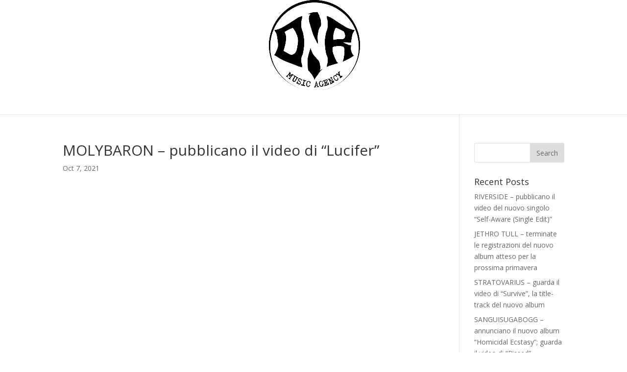

--- FILE ---
content_type: text/html; charset=UTF-8
request_url: https://www.dnragency.com/molybaron-pubblicano-il-video-di-lucifer/
body_size: 6836
content:
<!DOCTYPE html>
<html lang="en-US">
<head>
	<meta charset="UTF-8" />
<meta http-equiv="X-UA-Compatible" content="IE=edge">
	<link rel="pingback" href="https://www.dnragency.com/xmlrpc.php" />

	<script type="text/javascript">
		document.documentElement.className = 'js';
	</script>

	<script>var et_site_url='https://www.dnragency.com';var et_post_id='815';function et_core_page_resource_fallback(a,b){"undefined"===typeof b&&(b=a.sheet.cssRules&&0===a.sheet.cssRules.length);b&&(a.onerror=null,a.onload=null,a.href?a.href=et_site_url+"/?et_core_page_resource="+a.id+et_post_id:a.src&&(a.src=et_site_url+"/?et_core_page_resource="+a.id+et_post_id))}
</script><title>MOLYBARON – pubblicano il video di &#8220;Lucifer&#8221; | DNR Music Agency</title>
<meta name='robots' content='max-image-preview:large' />
<link rel='dns-prefetch' href='//fonts.googleapis.com' />
<link rel='dns-prefetch' href='//s.w.org' />
<link rel="alternate" type="application/rss+xml" title="DNR Music Agency &raquo; Feed" href="https://www.dnragency.com/feed/" />
<link rel="alternate" type="application/rss+xml" title="DNR Music Agency &raquo; Comments Feed" href="https://www.dnragency.com/comments/feed/" />
<link rel="alternate" type="application/rss+xml" title="DNR Music Agency &raquo; MOLYBARON – pubblicano il video di &#8220;Lucifer&#8221; Comments Feed" href="https://www.dnragency.com/molybaron-pubblicano-il-video-di-lucifer/feed/" />
		<script type="text/javascript">
			window._wpemojiSettings = {"baseUrl":"https:\/\/s.w.org\/images\/core\/emoji\/13.0.1\/72x72\/","ext":".png","svgUrl":"https:\/\/s.w.org\/images\/core\/emoji\/13.0.1\/svg\/","svgExt":".svg","source":{"concatemoji":"https:\/\/www.dnragency.com\/wp-includes\/js\/wp-emoji-release.min.js?ver=5.7.14"}};
			!function(e,a,t){var n,r,o,i=a.createElement("canvas"),p=i.getContext&&i.getContext("2d");function s(e,t){var a=String.fromCharCode;p.clearRect(0,0,i.width,i.height),p.fillText(a.apply(this,e),0,0);e=i.toDataURL();return p.clearRect(0,0,i.width,i.height),p.fillText(a.apply(this,t),0,0),e===i.toDataURL()}function c(e){var t=a.createElement("script");t.src=e,t.defer=t.type="text/javascript",a.getElementsByTagName("head")[0].appendChild(t)}for(o=Array("flag","emoji"),t.supports={everything:!0,everythingExceptFlag:!0},r=0;r<o.length;r++)t.supports[o[r]]=function(e){if(!p||!p.fillText)return!1;switch(p.textBaseline="top",p.font="600 32px Arial",e){case"flag":return s([127987,65039,8205,9895,65039],[127987,65039,8203,9895,65039])?!1:!s([55356,56826,55356,56819],[55356,56826,8203,55356,56819])&&!s([55356,57332,56128,56423,56128,56418,56128,56421,56128,56430,56128,56423,56128,56447],[55356,57332,8203,56128,56423,8203,56128,56418,8203,56128,56421,8203,56128,56430,8203,56128,56423,8203,56128,56447]);case"emoji":return!s([55357,56424,8205,55356,57212],[55357,56424,8203,55356,57212])}return!1}(o[r]),t.supports.everything=t.supports.everything&&t.supports[o[r]],"flag"!==o[r]&&(t.supports.everythingExceptFlag=t.supports.everythingExceptFlag&&t.supports[o[r]]);t.supports.everythingExceptFlag=t.supports.everythingExceptFlag&&!t.supports.flag,t.DOMReady=!1,t.readyCallback=function(){t.DOMReady=!0},t.supports.everything||(n=function(){t.readyCallback()},a.addEventListener?(a.addEventListener("DOMContentLoaded",n,!1),e.addEventListener("load",n,!1)):(e.attachEvent("onload",n),a.attachEvent("onreadystatechange",function(){"complete"===a.readyState&&t.readyCallback()})),(n=t.source||{}).concatemoji?c(n.concatemoji):n.wpemoji&&n.twemoji&&(c(n.twemoji),c(n.wpemoji)))}(window,document,window._wpemojiSettings);
		</script>
		<meta content="Divi v.4.9.7" name="generator"/><style type="text/css">
img.wp-smiley,
img.emoji {
	display: inline !important;
	border: none !important;
	box-shadow: none !important;
	height: 1em !important;
	width: 1em !important;
	margin: 0 .07em !important;
	vertical-align: -0.1em !important;
	background: none !important;
	padding: 0 !important;
}
</style>
	<link rel='stylesheet' id='wp-block-library-css'  href='https://www.dnragency.com/wp-includes/css/dist/block-library/style.min.css?ver=5.7.14' type='text/css' media='all' />
<link rel='stylesheet' id='divi-fonts-css'  href='https://fonts.googleapis.com/css?family=Open+Sans:300italic,400italic,600italic,700italic,800italic,400,300,600,700,800&#038;subset=latin,latin-ext&#038;display=swap' type='text/css' media='all' />
<link rel='stylesheet' id='divi-style-css'  href='https://www.dnragency.com/wp-content/themes/Divi/style.css?ver=4.9.7' type='text/css' media='all' />
<script type='text/javascript' src='https://www.dnragency.com/wp-includes/js/jquery/jquery.min.js?ver=3.5.1' id='jquery-core-js'></script>
<script type='text/javascript' src='https://www.dnragency.com/wp-includes/js/jquery/jquery-migrate.min.js?ver=3.3.2' id='jquery-migrate-js'></script>
<link rel="https://api.w.org/" href="https://www.dnragency.com/wp-json/" /><link rel="alternate" type="application/json" href="https://www.dnragency.com/wp-json/wp/v2/posts/815" /><link rel="EditURI" type="application/rsd+xml" title="RSD" href="https://www.dnragency.com/xmlrpc.php?rsd" />
<link rel="wlwmanifest" type="application/wlwmanifest+xml" href="https://www.dnragency.com/wp-includes/wlwmanifest.xml" /> 
<meta name="generator" content="WordPress 5.7.14" />
<link rel="canonical" href="https://www.dnragency.com/molybaron-pubblicano-il-video-di-lucifer/" />
<link rel='shortlink' href='https://www.dnragency.com/?p=815' />
<link rel="alternate" type="application/json+oembed" href="https://www.dnragency.com/wp-json/oembed/1.0/embed?url=https%3A%2F%2Fwww.dnragency.com%2Fmolybaron-pubblicano-il-video-di-lucifer%2F" />
<link rel="alternate" type="text/xml+oembed" href="https://www.dnragency.com/wp-json/oembed/1.0/embed?url=https%3A%2F%2Fwww.dnragency.com%2Fmolybaron-pubblicano-il-video-di-lucifer%2F&#038;format=xml" />
<meta name="viewport" content="width=device-width, initial-scale=1.0, maximum-scale=1.0, user-scalable=0" /><link rel="preload" href="https://www.dnragency.com/wp-content/themes/Divi/core/admin/fonts/modules.ttf" as="font" crossorigin="anonymous"><link rel="shortcut icon" href="" /><link rel="stylesheet" id="et-core-unified-815-cached-inline-styles" href="https://www.dnragency.com/wp-content/et-cache/815/et-core-unified-815-17669928483276.min.css" onerror="et_core_page_resource_fallback(this, true)" onload="et_core_page_resource_fallback(this)" /></head>
<body class="post-template-default single single-post postid-815 single-format-standard et_pb_button_helper_class et_fixed_nav et_show_nav et_pb_show_title et_primary_nav_dropdown_animation_fade et_secondary_nav_dropdown_animation_fade et_header_style_centered et_pb_footer_columns4 et_cover_background et_pb_gutter osx et_pb_gutters3 et_pb_pagebuilder_layout et_right_sidebar et_divi_theme et-db et_minified_js et_minified_css">
	<div id="page-container">

	
	
			<header id="main-header" data-height-onload="184">
			<div class="container clearfix et_menu_container">
							<div class="logo_container">
					<span class="logo_helper"></span>
					<a href="https://www.dnragency.com/">
						<img src="https://www.dnragency.com/wp-content/uploads/2021/06/DNR_VECTOR_def__WHITE_-removebg-preview.png" width="501" height="498" alt="DNR Music Agency" id="logo" data-height-percentage="100" />
					</a>
				</div>
							<div id="et-top-navigation" data-height="184" data-fixed-height="40">
											<nav id="top-menu-nav">
													<ul id="top-menu" class="nav et_disable_top_tier">
								
																	<li class="cat-item cat-item-1"><a href="https://www.dnragency.com/category/uncategorized/">Uncategorized</a>
</li>
							</ul>
												</nav>
					
					
					
					
					<div id="et_mobile_nav_menu">
				<div class="mobile_nav closed">
					<span class="select_page">Select Page</span>
					<span class="mobile_menu_bar mobile_menu_bar_toggle"></span>
				</div>
			</div>				</div> <!-- #et-top-navigation -->
			</div> <!-- .container -->
			<div class="et_search_outer">
				<div class="container et_search_form_container">
					<form role="search" method="get" class="et-search-form" action="https://www.dnragency.com/">
					<input type="search" class="et-search-field" placeholder="Search &hellip;" value="" name="s" title="Search for:" />					</form>
					<span class="et_close_search_field"></span>
				</div>
			</div>
		</header> <!-- #main-header -->
			<div id="et-main-area">
	
<div id="main-content">
		<div class="container">
		<div id="content-area" class="clearfix">
			<div id="left-area">
											<article id="post-815" class="et_pb_post post-815 post type-post status-publish format-standard has-post-thumbnail hentry category-uncategorized">
											<div class="et_post_meta_wrapper">
							<h1 class="entry-title">MOLYBARON – pubblicano il video di &#8220;Lucifer&#8221;</h1>

						<p class="post-meta"><span class="published">Oct 7, 2021</span></p>
												</div> <!-- .et_post_meta_wrapper -->
				
					<div class="entry-content">
					<div id="et-boc" class="et-boc">
			
		<div class="et-l et-l--post">
			<div class="et_builder_inner_content et_pb_gutters3"><div class="et_pb_section et_pb_section_0 et_section_regular" >
				
				
				
				
					<div class="et_pb_row et_pb_row_0">
				<div class="et_pb_column et_pb_column_4_4 et_pb_column_0  et_pb_css_mix_blend_mode_passthrough et-last-child">
				
				
				<div class="et_pb_module et_pb_video et_pb_video_0">
				
				
				<div class="et_pb_video_box"><iframe loading="lazy" title="MOLYBARON - Lucifer (OFFICIAL VIDEO)" width="1080" height="608" src="https://www.youtube.com/embed/gXcX3Fmgbpg?feature=oembed"  allow="accelerometer; autoplay; clipboard-write; encrypted-media; gyroscope; picture-in-picture; web-share" referrerpolicy="strict-origin-when-cross-origin" allowfullscreen></iframe></div>
				
			</div><div class="et_pb_module et_pb_text et_pb_text_0  et_pb_text_align_left et_pb_bg_layout_light">
				
				
				<div class="et_pb_text_inner"><div>
<p>I franco-irlandesi<strong><span> </span>MOLYBARON</strong><span> </span>sono in dirittura d&#8217;arrivo con la ripubblicazione del loro album<span> </span><strong>&#8220;The Mutiny&#8221;</strong>, in uscita il<span> </span><strong>29 ottobre</strong><span> </span>su<span> </span><strong>Inside Out Music</strong><span> </span>/<span> </span><strong>Sony Music Entertainment</strong>. Oggi la band è lieta di presentare il video del brano<span> </span><strong>&#8220;Lucifer&#8221;</strong>, guardalo a questo link: https://youtu.be/gXcX3Fmgbpg</p>
<p>Il commento del cantante/chitarrista<span> </span><strong>Gary Kelly</strong>:<br /><em>&#8220;&#8216;Lucifer&#8217; ha una narrativa di fondo piuttosto semplice ma lascia intenzionalmente più domande che risposte. Parla di un ragazzo che una volta era felice, era l&#8217;anima della festa, era popolare, aveva grandi amici e relazioni, era pieno di fiducia. Gradualmente inizia a diventare dipendente da droghe sociali, ecstasy, velocità, alcool&#8230; un po&#8217; di più ogni fine settimana. Alla fine non riesce più a socializzare senza, diventa la sua stampella, la sua ancora di salvezza. Comincia a credere di non essere più amato o rispettato, dai suoi più cari amici o familiari. L&#8217;unica via d&#8217;uscita è Lucifero (la nostra ragazza), una metafora che rappresenta la droga, la sua tentazione, il suo salvatore, lei può curare il dolore. Può tenerlo al sicuro in isolamento. Il nostro protagonista ha dedicato tutto se stesso a questa figura.&#8221;</em></p>
<p>&#8220;The Mutiny&#8221; sarà pubblicato nei seguenti formati: https://molybaron.lnk.to/TheMutiny</p></div>
<ul>
<li><strong>180g black Vinyl*</strong></li>
<li><strong>180g transp. pink-black marbled Vinyl* &#8211; Only available via French outlets &#8211; Strictly limited</strong></li>
<li><strong>180g transp. red-black marbled Vinyl* &#8211; Only available via Distro EU &#8211; Strictly limited</strong></li>
<li><strong>Ltd. CD PocketPac (eco-friendly packaging)</strong></li>
<li><strong>Digital Album</strong></li>
</ul>
<div>*disponibile dal 21 gennaio 2022</div></div>
			</div> <!-- .et_pb_text --><div class="et_pb_module et_pb_image et_pb_image_0">
				
				
				<span class="et_pb_image_wrap "><img loading="lazy" width="1200" height="1200" src="https://www.dnragency.com/wp-content/uploads/2021/10/MOLYBARON-The-Mutiny-copia.jpg" alt="" title="MOLYBARON-The-Mutiny copia" srcset="https://www.dnragency.com/wp-content/uploads/2021/10/MOLYBARON-The-Mutiny-copia.jpg 1200w, https://www.dnragency.com/wp-content/uploads/2021/10/MOLYBARON-The-Mutiny-copia-980x980.jpg 980w, https://www.dnragency.com/wp-content/uploads/2021/10/MOLYBARON-The-Mutiny-copia-480x480.jpg 480w" sizes="(min-width: 0px) and (max-width: 480px) 480px, (min-width: 481px) and (max-width: 980px) 980px, (min-width: 981px) 1200px, 100vw" class="wp-image-816" /></span>
			</div><div class="et_pb_module et_pb_text et_pb_text_1  et_pb_text_align_left et_pb_bg_layout_light">
				
				
				<div class="et_pb_text_inner"><p><strong>MOLYBARON is:</strong><br /><span>Gary Kelly – Guitar/Vocals</span><br /><span>Steven Andre &#8211; Guitar</span><br /><span>Sébastien de Saint-Angel – Bass </span><br /><span>Camille Greneron – Drums </span></p>
<p><strong>MOLYBARON online:</strong><br /><span>www.molybaron.com</span><br /><span>www.youtube.com/c/MOLYBARON</span><br /><span>www.instagram.com/molybaron</span><br /><span>www.facebook.com/molybaron</span></p></div>
			</div> <!-- .et_pb_text --><div class="et_pb_module et_pb_image et_pb_image_1">
				
				
				<span class="et_pb_image_wrap "><img loading="lazy" width="1200" height="774" src="https://www.dnragency.com/wp-content/uploads/2021/10/MOLYBARON-Photo-Alex-Pixelle-01-copia.jpg" alt="" title="MOLYBARON-Photo-Alex Pixelle-01 copia" srcset="https://www.dnragency.com/wp-content/uploads/2021/10/MOLYBARON-Photo-Alex-Pixelle-01-copia.jpg 1200w, https://www.dnragency.com/wp-content/uploads/2021/10/MOLYBARON-Photo-Alex-Pixelle-01-copia-980x632.jpg 980w, https://www.dnragency.com/wp-content/uploads/2021/10/MOLYBARON-Photo-Alex-Pixelle-01-copia-480x310.jpg 480w" sizes="(min-width: 0px) and (max-width: 480px) 480px, (min-width: 481px) and (max-width: 980px) 980px, (min-width: 981px) 1200px, 100vw" class="wp-image-818" /></span>
			</div>
			</div> <!-- .et_pb_column -->
				
				
			</div> <!-- .et_pb_row -->
				
				
			</div> <!-- .et_pb_section -->		</div><!-- .et_builder_inner_content -->
	</div><!-- .et-l -->
	
			
		</div><!-- #et-boc -->
							</div> <!-- .entry-content -->
					<div class="et_post_meta_wrapper">
										</div> <!-- .et_post_meta_wrapper -->
				</article> <!-- .et_pb_post -->

						</div> <!-- #left-area -->

				<div id="sidebar">
		<div id="search-2" class="et_pb_widget widget_search"><form role="search" method="get" id="searchform" class="searchform" action="https://www.dnragency.com/">
				<div>
					<label class="screen-reader-text" for="s">Search for:</label>
					<input type="text" value="" name="s" id="s" />
					<input type="submit" id="searchsubmit" value="Search" />
				</div>
			</form></div> <!-- end .et_pb_widget -->
		<div id="recent-posts-2" class="et_pb_widget widget_recent_entries">
		<h4 class="widgettitle">Recent Posts</h4>
		<ul>
											<li>
					<a href="https://www.dnragency.com/riverside-pubblicano-il-video-del-nuovo-singolo-self-aware-single-edit/">RIVERSIDE &#8211; pubblicano il video del nuovo singolo &#8220;Self-Aware (Single Edit)&#8221;</a>
									</li>
											<li>
					<a href="https://www.dnragency.com/jethro-tull-terminate-le-registrazioni-del-nuovo-album-atteso-per-la-prossima-primavera/">JETHRO TULL &#8211; terminate le registrazioni del nuovo album atteso per la prossima primavera</a>
									</li>
											<li>
					<a href="https://www.dnragency.com/stratovarius-guarda-il-video-di-survive-la-title-track-del-nuovo-album/">STRATOVARIUS &#8211; guarda il video di &#8220;Survive&#8221;, la title-track del nuovo album</a>
									</li>
											<li>
					<a href="https://www.dnragency.com/sanguisugabogg-annunciano-il-nuovo-album-homicidal-ecstasy-guarda-il-video-di-pissed/">SANGUISUGABOGG &#8211; annunciano il nuovo album &#8220;Homicidal Ecstasy&#8221;; guarda il video di &#8220;Pissed&#8221;</a>
									</li>
											<li>
					<a href="https://www.dnragency.com/emolecule-il-nuovo-progetto-di-simon-collins-e-kelly-nordstrom/">EMOLECULE &#8211; il nuovo progetto di Simon Collins e Kelly Nordstrom</a>
									</li>
					</ul>

		</div> <!-- end .et_pb_widget --><div id="recent-comments-2" class="et_pb_widget widget_recent_comments"><h4 class="widgettitle">Recent Comments</h4><ul id="recentcomments"><li class="recentcomments"><span class="comment-author-link"><a href='https://wordpress.org/' rel='external nofollow ugc' class='url'>A WordPress Commenter</a></span> on <a href="https://www.dnragency.com/?p=1/#comment-1">Default Kit</a></li></ul></div> <!-- end .et_pb_widget -->	</div> <!-- end #sidebar -->
		</div> <!-- #content-area -->
	</div> <!-- .container -->
	</div> <!-- #main-content -->


			<footer id="main-footer">
				

		
				<div id="et-footer-nav">
					<div class="container">
											</div>
				</div> <!-- #et-footer-nav -->

			
				<div id="footer-bottom">
					<div class="container clearfix">
				<ul class="et-social-icons">

	<li class="et-social-icon et-social-facebook">
		<a href="https://www.facebook.com/dnrmusicagency" class="icon">
			<span>Facebook</span>
		</a>
	</li>
	<li class="et-social-icon et-social-instagram">
		<a href="https://www.instagram.com/dnragency/" class="icon">
			<span>Instagram</span>
		</a>
	</li>

</ul><div id="footer-info">Copyright DNR Music Agency</div>					</div>	<!-- .container -->
				</div>
			</footer> <!-- #main-footer -->
		</div> <!-- #et-main-area -->


	</div> <!-- #page-container -->

	<script type='text/javascript' src='https://www.dnragency.com/wp-includes/js/comment-reply.min.js?ver=5.7.14' id='comment-reply-js'></script>
<script type='text/javascript' id='divi-custom-script-js-extra'>
/* <![CDATA[ */
var DIVI = {"item_count":"%d Item","items_count":"%d Items"};
var et_shortcodes_strings = {"previous":"Previous","next":"Next"};
var et_pb_custom = {"ajaxurl":"https:\/\/www.dnragency.com\/wp-admin\/admin-ajax.php","images_uri":"https:\/\/www.dnragency.com\/wp-content\/themes\/Divi\/images","builder_images_uri":"https:\/\/www.dnragency.com\/wp-content\/themes\/Divi\/includes\/builder\/images","et_frontend_nonce":"d77e267cc3","subscription_failed":"Please, check the fields below to make sure you entered the correct information.","et_ab_log_nonce":"5fc0e76d7c","fill_message":"Please, fill in the following fields:","contact_error_message":"Please, fix the following errors:","invalid":"Invalid email","captcha":"Captcha","prev":"Prev","previous":"Previous","next":"Next","wrong_captcha":"You entered the wrong number in captcha.","wrong_checkbox":"Checkbox","ignore_waypoints":"no","is_divi_theme_used":"1","widget_search_selector":".widget_search","ab_tests":[],"is_ab_testing_active":"","page_id":"815","unique_test_id":"","ab_bounce_rate":"5","is_cache_plugin_active":"no","is_shortcode_tracking":"","tinymce_uri":""}; var et_builder_utils_params = {"condition":{"diviTheme":true,"extraTheme":false},"scrollLocations":["app","top"],"builderScrollLocations":{"desktop":"app","tablet":"app","phone":"app"},"onloadScrollLocation":"app","builderType":"fe"}; var et_frontend_scripts = {"builderCssContainerPrefix":"#et-boc","builderCssLayoutPrefix":"#et-boc .et-l"};
var et_pb_box_shadow_elements = [];
var et_pb_motion_elements = {"desktop":[],"tablet":[],"phone":[]};
var et_pb_sticky_elements = [];
/* ]]> */
</script>
<script type='text/javascript' src='https://www.dnragency.com/wp-content/themes/Divi/js/custom.unified.js?ver=4.9.7' id='divi-custom-script-js'></script>
<script type='text/javascript' src='https://www.dnragency.com/wp-content/themes/Divi/core/admin/js/common.js?ver=4.9.7' id='et-core-common-js'></script>
<script type='text/javascript' src='https://www.dnragency.com/wp-includes/js/wp-embed.min.js?ver=5.7.14' id='wp-embed-js'></script>
</body>
</html>
